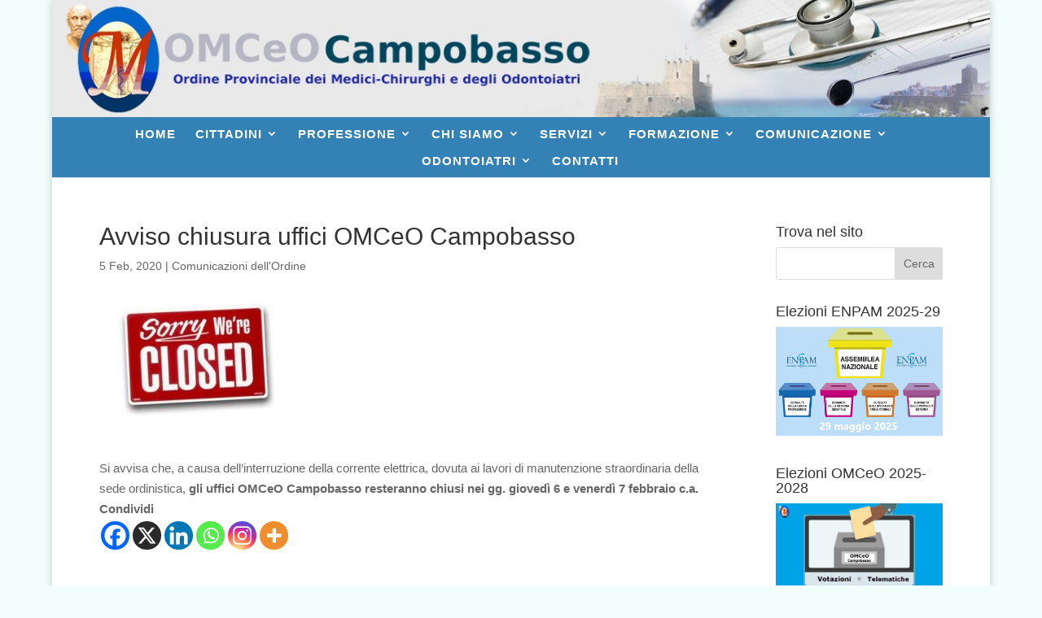

--- FILE ---
content_type: text/css
request_url: https://www.ordinedeimedici.cb.it/wp-content/uploads/wtfdivi/wp_head.css?ver=1494393742
body_size: 263
content:
#top-menu li li a:hover{background-color:#fff}#top-menu-nav #top-menu a:hover,#mobile_menu_slide a:hover{color:#3f3f3f !important;opacity:1 !important}#top-menu li.current-menu-item>a{color:black !important}#top-menu li.current-menu-item>a:hover{color:#2ea3f2 !important}ul#top-menu li.menu-item:not(:last-child){padding-right:20px !important}#et_top_search{margin-left:20px !important}.db141_show_header_separators.et_header_style_left #top-menu>.menu-item + .menu-item:before,.db141_show_header_separators.et_header_style_centered #top-menu>.menu-item + .menu-item:before,.db141_show_header_separators.et_header_style_split #top-menu>.menu-item + .menu-item:before{left:-14px !important}@media only screen and ( min-width:981px){body:not(.et_transparent_nav.et_non_fixed_nav) #main-header{position:relative !important;top:0 !important}#main-header.et-fixed-header{position:fixed !important;margin-bottom:0;top:0 !important}body.admin-bar #main-header.et-fixed-header{top:32px !important}#page-container{overflow:hidden}#top-header{position:relative !important;top:0 !important}}@media only screen and ( min-width:981px){#wtfdivi004-page-start-img{margin-bottom:0;width:100%}div#page-container[style]{padding-top:0 !important}body{line-height:0 !important}body *{line-height:1.7em}}@media only screen and ( min-width:981px){.et_boxed_layout #wtfdivi004-page-start-img{width:90% !important;max-width:1200px;margin:auto;-moz-box-shadow:0 0 10px 0 rgba(0,0,0,0.2);-webkit-box-shadow:0 0 10px 0 rgba(0,0,0,0.2);box-shadow:0 0 10px 0 rgba(0,0,0,0.2);display:block}.et_boxed_layout #top-header,.et_boxed_layout #main-header{width:100% !important}}@media only screen and ( max-width:980px){#wtfdivi004-page-start-img{display:none !important}}body:not(.dbdb_divi_2_4_up) .et_boxed_layout #wtfdivi004-page-start-img{width:100% !important}.et-fb #page-container{overflow:visible}.et-pb-preview #wtfdivi004-page-start-img{display:none !important}.container:before{background-color:transparent !important}.et_pb_widget_area_right{border-left:0 !important}.et_pb_widget_area_left{border-right:0 !important}